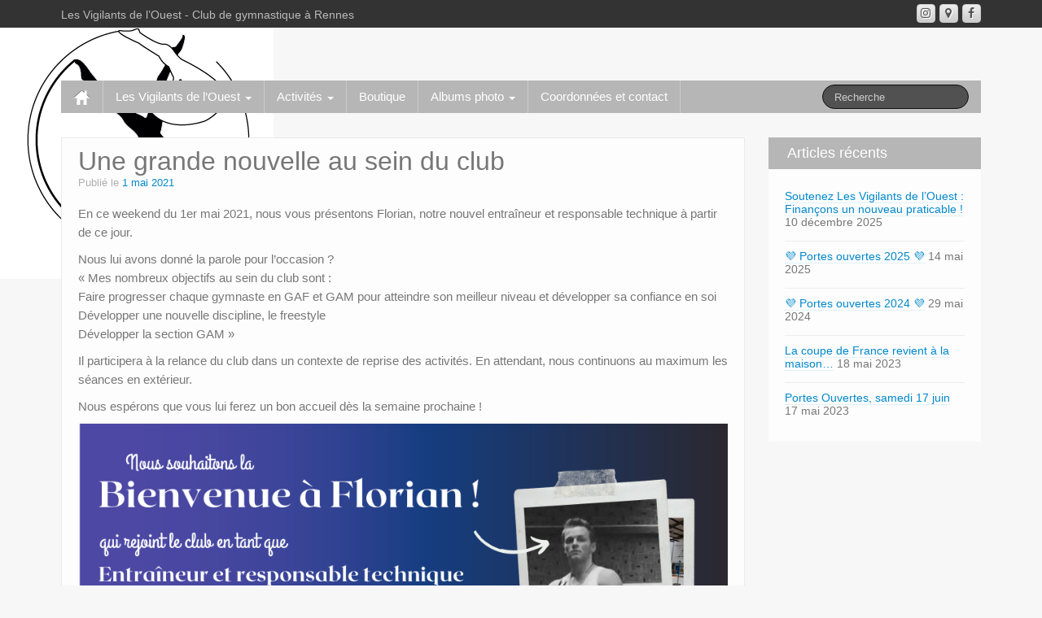

--- FILE ---
content_type: text/html; charset=UTF-8
request_url: http://www.gym-vigilants-rennes.com/2021-05/une-grande-nouvelle-au-sein-du-club
body_size: 8806
content:
	<!DOCTYPE html>
	<!--[if lt IE 7]>
	<html class="ie ie6 lte9 lte8 lte7" lang="fr-FR">
	<![endif]-->
	<!--[if IE 7]>
	<html class="ie ie7 lte9 lte8 lte7" lang="fr-FR">
	<![endif]-->
	<!--[if IE 8]>
	<html class="ie ie8 lte9 lte8" lang="fr-FR">
	<![endif]-->
	<!--[if IE 9]>
	<html class="ie ie9" lang="fr-FR">
	<![endif]-->
	<!--[if gt IE 9]>
	<html lang="fr-FR"> <![endif]-->
	<!--[if !IE]><!-->
<html lang="fr-FR">
	<!--<![endif]-->
	<head>
		<meta charset="UTF-8"/>
		<meta name="viewport" content="width=device-width"/>

		<link rel="profile" href="http://gmpg.org/xfn/11"/>
		<link rel="pingback" href="http://www.gym-vigilants-rennes.com/xmlrpc.php"/>

		<!-- IE6-8 support of HTML5 elements -->

		<title>Une grande nouvelle au sein du club</title>
<meta name='robots' content='max-image-preview:large' />
<link rel="alternate" type="application/rss+xml" title=" &raquo; Flux" href="http://www.gym-vigilants-rennes.com/feed" />
<link rel="alternate" type="application/rss+xml" title=" &raquo; Flux des commentaires" href="http://www.gym-vigilants-rennes.com/comments/feed" />
<script>
window._wpemojiSettings = {"baseUrl":"https:\/\/s.w.org\/images\/core\/emoji\/15.0.3\/72x72\/","ext":".png","svgUrl":"https:\/\/s.w.org\/images\/core\/emoji\/15.0.3\/svg\/","svgExt":".svg","source":{"concatemoji":"http:\/\/www.gym-vigilants-rennes.com\/wp-includes\/js\/wp-emoji-release.min.js?ver=6.6.4"}};
/*! This file is auto-generated */
!function(i,n){var o,s,e;function c(e){try{var t={supportTests:e,timestamp:(new Date).valueOf()};sessionStorage.setItem(o,JSON.stringify(t))}catch(e){}}function p(e,t,n){e.clearRect(0,0,e.canvas.width,e.canvas.height),e.fillText(t,0,0);var t=new Uint32Array(e.getImageData(0,0,e.canvas.width,e.canvas.height).data),r=(e.clearRect(0,0,e.canvas.width,e.canvas.height),e.fillText(n,0,0),new Uint32Array(e.getImageData(0,0,e.canvas.width,e.canvas.height).data));return t.every(function(e,t){return e===r[t]})}function u(e,t,n){switch(t){case"flag":return n(e,"\ud83c\udff3\ufe0f\u200d\u26a7\ufe0f","\ud83c\udff3\ufe0f\u200b\u26a7\ufe0f")?!1:!n(e,"\ud83c\uddfa\ud83c\uddf3","\ud83c\uddfa\u200b\ud83c\uddf3")&&!n(e,"\ud83c\udff4\udb40\udc67\udb40\udc62\udb40\udc65\udb40\udc6e\udb40\udc67\udb40\udc7f","\ud83c\udff4\u200b\udb40\udc67\u200b\udb40\udc62\u200b\udb40\udc65\u200b\udb40\udc6e\u200b\udb40\udc67\u200b\udb40\udc7f");case"emoji":return!n(e,"\ud83d\udc26\u200d\u2b1b","\ud83d\udc26\u200b\u2b1b")}return!1}function f(e,t,n){var r="undefined"!=typeof WorkerGlobalScope&&self instanceof WorkerGlobalScope?new OffscreenCanvas(300,150):i.createElement("canvas"),a=r.getContext("2d",{willReadFrequently:!0}),o=(a.textBaseline="top",a.font="600 32px Arial",{});return e.forEach(function(e){o[e]=t(a,e,n)}),o}function t(e){var t=i.createElement("script");t.src=e,t.defer=!0,i.head.appendChild(t)}"undefined"!=typeof Promise&&(o="wpEmojiSettingsSupports",s=["flag","emoji"],n.supports={everything:!0,everythingExceptFlag:!0},e=new Promise(function(e){i.addEventListener("DOMContentLoaded",e,{once:!0})}),new Promise(function(t){var n=function(){try{var e=JSON.parse(sessionStorage.getItem(o));if("object"==typeof e&&"number"==typeof e.timestamp&&(new Date).valueOf()<e.timestamp+604800&&"object"==typeof e.supportTests)return e.supportTests}catch(e){}return null}();if(!n){if("undefined"!=typeof Worker&&"undefined"!=typeof OffscreenCanvas&&"undefined"!=typeof URL&&URL.createObjectURL&&"undefined"!=typeof Blob)try{var e="postMessage("+f.toString()+"("+[JSON.stringify(s),u.toString(),p.toString()].join(",")+"));",r=new Blob([e],{type:"text/javascript"}),a=new Worker(URL.createObjectURL(r),{name:"wpTestEmojiSupports"});return void(a.onmessage=function(e){c(n=e.data),a.terminate(),t(n)})}catch(e){}c(n=f(s,u,p))}t(n)}).then(function(e){for(var t in e)n.supports[t]=e[t],n.supports.everything=n.supports.everything&&n.supports[t],"flag"!==t&&(n.supports.everythingExceptFlag=n.supports.everythingExceptFlag&&n.supports[t]);n.supports.everythingExceptFlag=n.supports.everythingExceptFlag&&!n.supports.flag,n.DOMReady=!1,n.readyCallback=function(){n.DOMReady=!0}}).then(function(){return e}).then(function(){var e;n.supports.everything||(n.readyCallback(),(e=n.source||{}).concatemoji?t(e.concatemoji):e.wpemoji&&e.twemoji&&(t(e.twemoji),t(e.wpemoji)))}))}((window,document),window._wpemojiSettings);
</script>
<style id='wp-emoji-styles-inline-css'>

	img.wp-smiley, img.emoji {
		display: inline !important;
		border: none !important;
		box-shadow: none !important;
		height: 1em !important;
		width: 1em !important;
		margin: 0 0.07em !important;
		vertical-align: -0.1em !important;
		background: none !important;
		padding: 0 !important;
	}
</style>
<link rel='stylesheet' id='wp-block-library-css' href='http://www.gym-vigilants-rennes.com/wp-includes/css/dist/block-library/style.min.css?ver=6.6.4' media='all' />
<style id='wp-block-library-theme-inline-css'>
.wp-block-audio :where(figcaption){color:#555;font-size:13px;text-align:center}.is-dark-theme .wp-block-audio :where(figcaption){color:#ffffffa6}.wp-block-audio{margin:0 0 1em}.wp-block-code{border:1px solid #ccc;border-radius:4px;font-family:Menlo,Consolas,monaco,monospace;padding:.8em 1em}.wp-block-embed :where(figcaption){color:#555;font-size:13px;text-align:center}.is-dark-theme .wp-block-embed :where(figcaption){color:#ffffffa6}.wp-block-embed{margin:0 0 1em}.blocks-gallery-caption{color:#555;font-size:13px;text-align:center}.is-dark-theme .blocks-gallery-caption{color:#ffffffa6}:root :where(.wp-block-image figcaption){color:#555;font-size:13px;text-align:center}.is-dark-theme :root :where(.wp-block-image figcaption){color:#ffffffa6}.wp-block-image{margin:0 0 1em}.wp-block-pullquote{border-bottom:4px solid;border-top:4px solid;color:currentColor;margin-bottom:1.75em}.wp-block-pullquote cite,.wp-block-pullquote footer,.wp-block-pullquote__citation{color:currentColor;font-size:.8125em;font-style:normal;text-transform:uppercase}.wp-block-quote{border-left:.25em solid;margin:0 0 1.75em;padding-left:1em}.wp-block-quote cite,.wp-block-quote footer{color:currentColor;font-size:.8125em;font-style:normal;position:relative}.wp-block-quote.has-text-align-right{border-left:none;border-right:.25em solid;padding-left:0;padding-right:1em}.wp-block-quote.has-text-align-center{border:none;padding-left:0}.wp-block-quote.is-large,.wp-block-quote.is-style-large,.wp-block-quote.is-style-plain{border:none}.wp-block-search .wp-block-search__label{font-weight:700}.wp-block-search__button{border:1px solid #ccc;padding:.375em .625em}:where(.wp-block-group.has-background){padding:1.25em 2.375em}.wp-block-separator.has-css-opacity{opacity:.4}.wp-block-separator{border:none;border-bottom:2px solid;margin-left:auto;margin-right:auto}.wp-block-separator.has-alpha-channel-opacity{opacity:1}.wp-block-separator:not(.is-style-wide):not(.is-style-dots){width:100px}.wp-block-separator.has-background:not(.is-style-dots){border-bottom:none;height:1px}.wp-block-separator.has-background:not(.is-style-wide):not(.is-style-dots){height:2px}.wp-block-table{margin:0 0 1em}.wp-block-table td,.wp-block-table th{word-break:normal}.wp-block-table :where(figcaption){color:#555;font-size:13px;text-align:center}.is-dark-theme .wp-block-table :where(figcaption){color:#ffffffa6}.wp-block-video :where(figcaption){color:#555;font-size:13px;text-align:center}.is-dark-theme .wp-block-video :where(figcaption){color:#ffffffa6}.wp-block-video{margin:0 0 1em}:root :where(.wp-block-template-part.has-background){margin-bottom:0;margin-top:0;padding:1.25em 2.375em}
</style>
<style id='classic-theme-styles-inline-css'>
/*! This file is auto-generated */
.wp-block-button__link{color:#fff;background-color:#32373c;border-radius:9999px;box-shadow:none;text-decoration:none;padding:calc(.667em + 2px) calc(1.333em + 2px);font-size:1.125em}.wp-block-file__button{background:#32373c;color:#fff;text-decoration:none}
</style>
<style id='global-styles-inline-css'>
:root{--wp--preset--aspect-ratio--square: 1;--wp--preset--aspect-ratio--4-3: 4/3;--wp--preset--aspect-ratio--3-4: 3/4;--wp--preset--aspect-ratio--3-2: 3/2;--wp--preset--aspect-ratio--2-3: 2/3;--wp--preset--aspect-ratio--16-9: 16/9;--wp--preset--aspect-ratio--9-16: 9/16;--wp--preset--color--black: #000000;--wp--preset--color--cyan-bluish-gray: #abb8c3;--wp--preset--color--white: #ffffff;--wp--preset--color--pale-pink: #f78da7;--wp--preset--color--vivid-red: #cf2e2e;--wp--preset--color--luminous-vivid-orange: #ff6900;--wp--preset--color--luminous-vivid-amber: #fcb900;--wp--preset--color--light-green-cyan: #7bdcb5;--wp--preset--color--vivid-green-cyan: #00d084;--wp--preset--color--pale-cyan-blue: #8ed1fc;--wp--preset--color--vivid-cyan-blue: #0693e3;--wp--preset--color--vivid-purple: #9b51e0;--wp--preset--gradient--vivid-cyan-blue-to-vivid-purple: linear-gradient(135deg,rgba(6,147,227,1) 0%,rgb(155,81,224) 100%);--wp--preset--gradient--light-green-cyan-to-vivid-green-cyan: linear-gradient(135deg,rgb(122,220,180) 0%,rgb(0,208,130) 100%);--wp--preset--gradient--luminous-vivid-amber-to-luminous-vivid-orange: linear-gradient(135deg,rgba(252,185,0,1) 0%,rgba(255,105,0,1) 100%);--wp--preset--gradient--luminous-vivid-orange-to-vivid-red: linear-gradient(135deg,rgba(255,105,0,1) 0%,rgb(207,46,46) 100%);--wp--preset--gradient--very-light-gray-to-cyan-bluish-gray: linear-gradient(135deg,rgb(238,238,238) 0%,rgb(169,184,195) 100%);--wp--preset--gradient--cool-to-warm-spectrum: linear-gradient(135deg,rgb(74,234,220) 0%,rgb(151,120,209) 20%,rgb(207,42,186) 40%,rgb(238,44,130) 60%,rgb(251,105,98) 80%,rgb(254,248,76) 100%);--wp--preset--gradient--blush-light-purple: linear-gradient(135deg,rgb(255,206,236) 0%,rgb(152,150,240) 100%);--wp--preset--gradient--blush-bordeaux: linear-gradient(135deg,rgb(254,205,165) 0%,rgb(254,45,45) 50%,rgb(107,0,62) 100%);--wp--preset--gradient--luminous-dusk: linear-gradient(135deg,rgb(255,203,112) 0%,rgb(199,81,192) 50%,rgb(65,88,208) 100%);--wp--preset--gradient--pale-ocean: linear-gradient(135deg,rgb(255,245,203) 0%,rgb(182,227,212) 50%,rgb(51,167,181) 100%);--wp--preset--gradient--electric-grass: linear-gradient(135deg,rgb(202,248,128) 0%,rgb(113,206,126) 100%);--wp--preset--gradient--midnight: linear-gradient(135deg,rgb(2,3,129) 0%,rgb(40,116,252) 100%);--wp--preset--font-size--small: 13px;--wp--preset--font-size--medium: 20px;--wp--preset--font-size--large: 36px;--wp--preset--font-size--x-large: 42px;--wp--preset--spacing--20: 0.44rem;--wp--preset--spacing--30: 0.67rem;--wp--preset--spacing--40: 1rem;--wp--preset--spacing--50: 1.5rem;--wp--preset--spacing--60: 2.25rem;--wp--preset--spacing--70: 3.38rem;--wp--preset--spacing--80: 5.06rem;--wp--preset--shadow--natural: 6px 6px 9px rgba(0, 0, 0, 0.2);--wp--preset--shadow--deep: 12px 12px 50px rgba(0, 0, 0, 0.4);--wp--preset--shadow--sharp: 6px 6px 0px rgba(0, 0, 0, 0.2);--wp--preset--shadow--outlined: 6px 6px 0px -3px rgba(255, 255, 255, 1), 6px 6px rgba(0, 0, 0, 1);--wp--preset--shadow--crisp: 6px 6px 0px rgba(0, 0, 0, 1);}:where(.is-layout-flex){gap: 0.5em;}:where(.is-layout-grid){gap: 0.5em;}body .is-layout-flex{display: flex;}.is-layout-flex{flex-wrap: wrap;align-items: center;}.is-layout-flex > :is(*, div){margin: 0;}body .is-layout-grid{display: grid;}.is-layout-grid > :is(*, div){margin: 0;}:where(.wp-block-columns.is-layout-flex){gap: 2em;}:where(.wp-block-columns.is-layout-grid){gap: 2em;}:where(.wp-block-post-template.is-layout-flex){gap: 1.25em;}:where(.wp-block-post-template.is-layout-grid){gap: 1.25em;}.has-black-color{color: var(--wp--preset--color--black) !important;}.has-cyan-bluish-gray-color{color: var(--wp--preset--color--cyan-bluish-gray) !important;}.has-white-color{color: var(--wp--preset--color--white) !important;}.has-pale-pink-color{color: var(--wp--preset--color--pale-pink) !important;}.has-vivid-red-color{color: var(--wp--preset--color--vivid-red) !important;}.has-luminous-vivid-orange-color{color: var(--wp--preset--color--luminous-vivid-orange) !important;}.has-luminous-vivid-amber-color{color: var(--wp--preset--color--luminous-vivid-amber) !important;}.has-light-green-cyan-color{color: var(--wp--preset--color--light-green-cyan) !important;}.has-vivid-green-cyan-color{color: var(--wp--preset--color--vivid-green-cyan) !important;}.has-pale-cyan-blue-color{color: var(--wp--preset--color--pale-cyan-blue) !important;}.has-vivid-cyan-blue-color{color: var(--wp--preset--color--vivid-cyan-blue) !important;}.has-vivid-purple-color{color: var(--wp--preset--color--vivid-purple) !important;}.has-black-background-color{background-color: var(--wp--preset--color--black) !important;}.has-cyan-bluish-gray-background-color{background-color: var(--wp--preset--color--cyan-bluish-gray) !important;}.has-white-background-color{background-color: var(--wp--preset--color--white) !important;}.has-pale-pink-background-color{background-color: var(--wp--preset--color--pale-pink) !important;}.has-vivid-red-background-color{background-color: var(--wp--preset--color--vivid-red) !important;}.has-luminous-vivid-orange-background-color{background-color: var(--wp--preset--color--luminous-vivid-orange) !important;}.has-luminous-vivid-amber-background-color{background-color: var(--wp--preset--color--luminous-vivid-amber) !important;}.has-light-green-cyan-background-color{background-color: var(--wp--preset--color--light-green-cyan) !important;}.has-vivid-green-cyan-background-color{background-color: var(--wp--preset--color--vivid-green-cyan) !important;}.has-pale-cyan-blue-background-color{background-color: var(--wp--preset--color--pale-cyan-blue) !important;}.has-vivid-cyan-blue-background-color{background-color: var(--wp--preset--color--vivid-cyan-blue) !important;}.has-vivid-purple-background-color{background-color: var(--wp--preset--color--vivid-purple) !important;}.has-black-border-color{border-color: var(--wp--preset--color--black) !important;}.has-cyan-bluish-gray-border-color{border-color: var(--wp--preset--color--cyan-bluish-gray) !important;}.has-white-border-color{border-color: var(--wp--preset--color--white) !important;}.has-pale-pink-border-color{border-color: var(--wp--preset--color--pale-pink) !important;}.has-vivid-red-border-color{border-color: var(--wp--preset--color--vivid-red) !important;}.has-luminous-vivid-orange-border-color{border-color: var(--wp--preset--color--luminous-vivid-orange) !important;}.has-luminous-vivid-amber-border-color{border-color: var(--wp--preset--color--luminous-vivid-amber) !important;}.has-light-green-cyan-border-color{border-color: var(--wp--preset--color--light-green-cyan) !important;}.has-vivid-green-cyan-border-color{border-color: var(--wp--preset--color--vivid-green-cyan) !important;}.has-pale-cyan-blue-border-color{border-color: var(--wp--preset--color--pale-cyan-blue) !important;}.has-vivid-cyan-blue-border-color{border-color: var(--wp--preset--color--vivid-cyan-blue) !important;}.has-vivid-purple-border-color{border-color: var(--wp--preset--color--vivid-purple) !important;}.has-vivid-cyan-blue-to-vivid-purple-gradient-background{background: var(--wp--preset--gradient--vivid-cyan-blue-to-vivid-purple) !important;}.has-light-green-cyan-to-vivid-green-cyan-gradient-background{background: var(--wp--preset--gradient--light-green-cyan-to-vivid-green-cyan) !important;}.has-luminous-vivid-amber-to-luminous-vivid-orange-gradient-background{background: var(--wp--preset--gradient--luminous-vivid-amber-to-luminous-vivid-orange) !important;}.has-luminous-vivid-orange-to-vivid-red-gradient-background{background: var(--wp--preset--gradient--luminous-vivid-orange-to-vivid-red) !important;}.has-very-light-gray-to-cyan-bluish-gray-gradient-background{background: var(--wp--preset--gradient--very-light-gray-to-cyan-bluish-gray) !important;}.has-cool-to-warm-spectrum-gradient-background{background: var(--wp--preset--gradient--cool-to-warm-spectrum) !important;}.has-blush-light-purple-gradient-background{background: var(--wp--preset--gradient--blush-light-purple) !important;}.has-blush-bordeaux-gradient-background{background: var(--wp--preset--gradient--blush-bordeaux) !important;}.has-luminous-dusk-gradient-background{background: var(--wp--preset--gradient--luminous-dusk) !important;}.has-pale-ocean-gradient-background{background: var(--wp--preset--gradient--pale-ocean) !important;}.has-electric-grass-gradient-background{background: var(--wp--preset--gradient--electric-grass) !important;}.has-midnight-gradient-background{background: var(--wp--preset--gradient--midnight) !important;}.has-small-font-size{font-size: var(--wp--preset--font-size--small) !important;}.has-medium-font-size{font-size: var(--wp--preset--font-size--medium) !important;}.has-large-font-size{font-size: var(--wp--preset--font-size--large) !important;}.has-x-large-font-size{font-size: var(--wp--preset--font-size--x-large) !important;}
:where(.wp-block-post-template.is-layout-flex){gap: 1.25em;}:where(.wp-block-post-template.is-layout-grid){gap: 1.25em;}
:where(.wp-block-columns.is-layout-flex){gap: 2em;}:where(.wp-block-columns.is-layout-grid){gap: 2em;}
:root :where(.wp-block-pullquote){font-size: 1.5em;line-height: 1.6;}
</style>
<link rel='stylesheet' id='foobox-free-min-css' href='http://www.gym-vigilants-rennes.com/wp-content/plugins/foobox-image-lightbox/free/css/foobox.free.min.css?ver=2.7.34' media='all' />
<link rel='stylesheet' id='bootstrap-style-css' href='http://www.gym-vigilants-rennes.com/wp-content/themes/ifeature/cyberchimps/lib/bootstrap/css/bootstrap.min.css?ver=2.0.4' media='all' />
<link rel='stylesheet' id='bootstrap-responsive-style-css' href='http://www.gym-vigilants-rennes.com/wp-content/themes/ifeature/cyberchimps/lib/bootstrap/css/bootstrap-responsive.min.css?ver=2.0.4' media='all' />
<link rel='stylesheet' id='font-awesome-css' href='http://www.gym-vigilants-rennes.com/wp-content/themes/ifeature/cyberchimps/lib/css/font-awesome.min.css?ver=6.6.4' media='all' />
<link rel='stylesheet' id='core-style-css' href='http://www.gym-vigilants-rennes.com/wp-content/themes/ifeature/cyberchimps/lib/css/core.css?ver=1.0' media='all' />
<link rel='stylesheet' id='style-css' href='http://www.gym-vigilants-rennes.com/wp-content/themes/ifeature/style.css?ver=1.0' media='all' />
<link rel='stylesheet' id='elements_style-css' href='http://www.gym-vigilants-rennes.com/wp-content/themes/ifeature/elements/lib/css/elements.css?ver=6.6.4' media='all' />
<script src="http://www.gym-vigilants-rennes.com/wp-includes/js/jquery/jquery.min.js?ver=3.7.1" id="jquery-core-js"></script>
<script src="http://www.gym-vigilants-rennes.com/wp-includes/js/jquery/jquery-migrate.min.js?ver=3.4.1" id="jquery-migrate-js"></script>
<script id="foobox-free-min-js-before">
/* Run FooBox FREE (v2.7.34) */
var FOOBOX = window.FOOBOX = {
	ready: true,
	disableOthers: false,
	o: {wordpress: { enabled: true }, countMessage:'image %index of %total', captions: { dataTitle: ["captionTitle","title"], dataDesc: ["captionDesc","description"] }, rel: '', excludes:'.fbx-link,.nofoobox,.nolightbox,a[href*="pinterest.com/pin/create/button/"]', affiliate : { enabled: false }},
	selectors: [
		".gallery", ".wp-block-gallery", ".wp-caption", ".wp-block-image", "a:has(img[class*=wp-image-])", ".foobox"
	],
	pre: function( $ ){
		// Custom JavaScript (Pre)
		
	},
	post: function( $ ){
		// Custom JavaScript (Post)
		
		// Custom Captions Code
		
	},
	custom: function( $ ){
		// Custom Extra JS
		
	}
};
</script>
<script src="http://www.gym-vigilants-rennes.com/wp-content/plugins/foobox-image-lightbox/free/js/foobox.free.min.js?ver=2.7.34" id="foobox-free-min-js"></script>
<script src="http://www.gym-vigilants-rennes.com/wp-content/themes/ifeature/cyberchimps/lib/js/gallery-lightbox.min.js?ver=1.0" id="gallery-lightbox-js"></script>
<script src="http://www.gym-vigilants-rennes.com/wp-content/themes/ifeature/cyberchimps/lib/js/jquery.slimbox.min.js?ver=1.0" id="slimbox-js"></script>
<script src="http://www.gym-vigilants-rennes.com/wp-content/themes/ifeature/cyberchimps/lib/js/jquery.jcarousel.min.js?ver=1.0" id="jcarousel-js"></script>
<script src="http://www.gym-vigilants-rennes.com/wp-content/themes/ifeature/cyberchimps/lib/js/jquery.mobile.custom.min.js?ver=6.6.4" id="jquery-mobile-touch-js"></script>
<script src="http://www.gym-vigilants-rennes.com/wp-content/themes/ifeature/cyberchimps/lib/js/swipe-call.min.js?ver=6.6.4" id="slider-call-js"></script>
<script src="http://www.gym-vigilants-rennes.com/wp-content/themes/ifeature/cyberchimps/lib/js/core.min.js?ver=6.6.4" id="core-js-js"></script>
<script src="http://www.gym-vigilants-rennes.com/wp-content/themes/ifeature/elements/lib/js/elements.min.js?ver=6.6.4" id="elements_js-js"></script>
<link rel="https://api.w.org/" href="http://www.gym-vigilants-rennes.com/wp-json/" /><link rel="alternate" title="JSON" type="application/json" href="http://www.gym-vigilants-rennes.com/wp-json/wp/v2/posts/2755" /><link rel="EditURI" type="application/rsd+xml" title="RSD" href="http://www.gym-vigilants-rennes.com/xmlrpc.php?rsd" />
<meta name="generator" content="WordPress 6.6.4" />
<link rel="canonical" href="http://www.gym-vigilants-rennes.com/2021-05/une-grande-nouvelle-au-sein-du-club" />
<link rel='shortlink' href='http://www.gym-vigilants-rennes.com/?p=2755' />
<link rel="alternate" title="oEmbed (JSON)" type="application/json+oembed" href="http://www.gym-vigilants-rennes.com/wp-json/oembed/1.0/embed?url=http%3A%2F%2Fwww.gym-vigilants-rennes.com%2F2021-05%2Fune-grande-nouvelle-au-sein-du-club" />
<link rel="alternate" title="oEmbed (XML)" type="text/xml+oembed" href="http://www.gym-vigilants-rennes.com/wp-json/oembed/1.0/embed?url=http%3A%2F%2Fwww.gym-vigilants-rennes.com%2F2021-05%2Fune-grande-nouvelle-au-sein-du-club&#038;format=xml" />
<style rel="stylesheet" type="text/css" media="all">.container-full, #footer-widgets-wrapper, #footer-main-wrapper { min-width: px;}</style><style type="text/css">.ie8 .container {max-width: px;width:auto;}</style>
	<style type="text/css">
		body {
		background-image: url('http://www.gym-vigilants-rennes.com/wp-content/uploads/2024/01/VO-SIGN-2-01.png'); background-repeat: no-repeat; background-position: top left; background-attachment: fixed;		}
	</style>

		<style type="text/css" media="all">
		
		
			</style>
	
			<style type="text/css" media="all">
												
								h1, h2, h3, h4, h5, h6 {
									}

									@media screen and (max-width: 0px) {
					.container-full-width {
						width: 0px;
					}
				}
					
			</style>
			<link rel="icon" href="http://www.gym-vigilants-rennes.com/wp-content/uploads/2020/10/flaticon-150x150.png" sizes="32x32" />
<link rel="icon" href="http://www.gym-vigilants-rennes.com/wp-content/uploads/2020/10/flaticon-300x300.png" sizes="192x192" />
<link rel="apple-touch-icon" href="http://www.gym-vigilants-rennes.com/wp-content/uploads/2020/10/flaticon-300x300.png" />
<meta name="msapplication-TileImage" content="http://www.gym-vigilants-rennes.com/wp-content/uploads/2020/10/flaticon-300x300.png" />
	</head>

<body class="post-template-default single single-post postid-2755 single-format-standard custom-background wp-embed-responsive">

<!-- ---------------- Top Header ------------------- -->
	<div class="container-full-width" id="top_header">
		<div class="container">
			<div class="container-fluid">
				<div class="row-fluid">
					<div class="span6">
						<div class="top-head-description">
							Les Vigilants de l’Ouest - Club de gymnastique à Rennes						</div>
					</div>
					<div class="top-head-social span6">
									<div id="social">
				<div class="default-icons">
					<a href="https://www.facebook.com/vigilantsdelouest/" title=" Facebook" class="symbol facebook"></a><a href="https://maps.app.goo.gl/E3wfiTsj5fPjN9RT6" title=" Google Maps" class="symbol map"></a><a href="https://www.instagram.com/gymvigilantsouest/?hl=fr" title=" Instagram" class="symbol instagram"></a>				</div>
			</div>

								</div>
				</div>
			</div>
		</div>
	</div>

<!-- ---------------- Header --------------------- -->
<div id="header_section">
<div id="header_section" class="container-full-width">

	<div class="container">

		
		<div class="container-fluid">

						<header id="cc-header" class="row-fluid">
				<div class="span7">
								<div class="hgroup">
				<h2 class="site-title"><a href="http://www.gym-vigilants-rennes.com/" title="" rel="home"></a></h2>
			</div>
							</div>
			</header>
			
		</div>
		<!-- container fluid -->

	</div>
	<!-- container -->

</div>
<!-- container full width -->


<!-- ---------------- Menu ----------------------- -->

<div class="container-full-width" id="main_navigation">
	<div class="container">
		<div class="container-fluid">
			<nav id="navigation" role="navigation">
				<div class="main-navigation navbar navbar-inverse">
					<div class="navbar-inner">
						<div class="container">
															<div class="menu-menu-principal-container"><ul id="menu-menu-principal" class="nav"><li id="menu-item-ifeature-home"><a href="http://www.gym-vigilants-rennes.com"><img src="http://www.gym-vigilants-rennes.com/wp-content/themes/ifeature/images/home.png" alt="Home" /></a></li><li id="menu-item-417" class="menu-item menu-item-type-post_type menu-item-object-page menu-item-has-children dropdown menu-item-417" data-dropdown="dropdown"><a href="http://www.gym-vigilants-rennes.com/vigilants-ouest" class="dropdown-toggle">Les Vigilants de l’Ouest <b class="caret"></b> </a>
<ul class="dropdown-menu">
	<li id="menu-item-1192" class="menu-item menu-item-type-post_type menu-item-object-page menu-item-1192"><a href="http://www.gym-vigilants-rennes.com/vigilants-ouest/histoire-des-vigilants-de-louest">Histoire des Vigilants de l’Ouest</a></li>
	<li id="menu-item-418" class="menu-item menu-item-type-post_type menu-item-object-page menu-item-418"><a href="http://www.gym-vigilants-rennes.com/vigilants-ouest/adhesion-au-club">L’adhésion au club</a></li>
	<li id="menu-item-419" class="menu-item menu-item-type-post_type menu-item-object-page menu-item-419"><a href="http://www.gym-vigilants-rennes.com/vigilants-ouest/liens-et-partenaires">Liens et Partenaires</a></li>
</ul>
</li>
<li id="menu-item-420" class="menu-item menu-item-type-post_type menu-item-object-page menu-item-has-children dropdown menu-item-420" data-dropdown="dropdown"><a href="http://www.gym-vigilants-rennes.com/activites-vigilants" class="dropdown-toggle">Activités <b class="caret"></b> </a>
<ul class="dropdown-menu">
	<li id="menu-item-3226" class="menu-item menu-item-type-post_type menu-item-object-page menu-item-has-children grandchild menu-item-3226"><a href="http://www.gym-vigilants-rennes.com/vigilants-ouest/adhesion-au-club">Horaires et groupes</a>
	<ul>
		<li id="menu-item-3365" class="menu-item menu-item-type-post_type menu-item-object-page menu-item-3365"><a href="http://www.gym-vigilants-rennes.com/vigilants-ouest/horaires-pour-2024-2025">Saison 2024-2025</a></li>
		<li id="menu-item-3386" class="menu-item menu-item-type-post_type menu-item-object-page menu-item-3386"><a href="http://www.gym-vigilants-rennes.com/vigilants-ouest/horaires-et-inscriptions-pour-2025-2026/horaires-2025-2026">(en cours) Saison 2025-2026</a></li>
	</ul>
</li>
	<li id="menu-item-421" class="menu-item menu-item-type-post_type menu-item-object-page menu-item-421"><a href="http://www.gym-vigilants-rennes.com/activites-vigilants/equipement-club">L’équipement du club</a></li>
</ul>
</li>
<li id="menu-item-422" class="menu-item menu-item-type-post_type menu-item-object-page menu-item-422"><a href="http://www.gym-vigilants-rennes.com/la-boutique">Boutique</a></li>
<li id="menu-item-423" class="menu-item menu-item-type-post_type menu-item-object-page menu-item-has-children dropdown menu-item-423" data-dropdown="dropdown"><a href="http://www.gym-vigilants-rennes.com/mediatheque-photos" class="dropdown-toggle">Albums photo <b class="caret"></b> </a>
<ul class="dropdown-menu">
	<li id="menu-item-691" class="menu-item menu-item-type-post_type menu-item-object-page menu-item-691"><a href="http://www.gym-vigilants-rennes.com/mediatheque-photos/saison-2014-2015">Saison 2014-2015</a></li>
	<li id="menu-item-431" class="menu-item menu-item-type-post_type menu-item-object-page menu-item-431"><a href="http://www.gym-vigilants-rennes.com/mediatheque-photos/competitions-2014">Saison 2013-2014</a></li>
	<li id="menu-item-432" class="menu-item menu-item-type-post_type menu-item-object-page menu-item-432"><a href="http://www.gym-vigilants-rennes.com/mediatheque-photos/championnat-france-2005">Championnat de France 2005</a></li>
	<li id="menu-item-433" class="menu-item menu-item-type-post_type menu-item-object-page menu-item-433"><a href="http://www.gym-vigilants-rennes.com/mediatheque-photos/sejour-roumanie">Séjour en Roumanie</a></li>
</ul>
</li>
<li id="menu-item-430" class="menu-item menu-item-type-post_type menu-item-object-page menu-item-430"><a href="http://www.gym-vigilants-rennes.com/coordonnees-et-contact">Coordonnées et contact</a></li>
</ul></div>
								
									
<form method="get" id="searchform" class="navbar-search pull-right" action="http://www.gym-vigilants-rennes.com/" role="search">
	<input type="text" class="search-query input-medium" name="s" placeholder="Recherche"/>
</form>
<div class="clear"></div>

								
														</div>
						<!-- container -->
					</div>
					<!-- .navbar-inner .row-fluid -->
				</div>
				<!-- main-navigation navbar -->
			</nav>
			<!-- #navigation -->
		</div>
		<!-- container-fluid -->
	</div>
	<!-- container -->
</div>
<!-- container full width -->
</div>

	<div id="single_page" class="container-full-width">

		<div class="container">

			<div class="container-fluid">

				
				<div id="container" class="row-fluid">

					
					<div id="content" class=" span9 content-sidebar-right">

						
						
							
<article id="post-2755" class="post-2755 post type-post status-publish format-standard hentry category-vie-du-club">

	<header class="entry-header">

			<h1 class="entry-title">					Une grande nouvelle au sein du club				</h1>			<div class="entry-meta">
				Publié le <a href="http://www.gym-vigilants-rennes.com/2021-05/une-grande-nouvelle-au-sein-du-club" title="19:34" rel="bookmark">
							<time class="entry-date updated" datetime="2021-05-01T19:34:58+02:00">1 mai 2021</time>
						</a>			</div><!-- .entry-meta -->
			</header>
	<!-- .entry-header -->

	
		<div class="entry-content">
						<p>En ce weekend du 1er mai 2021, nous vous présentons Florian, notre nouvel entraîneur et responsable technique à partir de ce jour.</p>
<p>Nous lui avons donné la parole pour l&rsquo;occasion ?<br />
« Mes nombreux objectifs au sein du club sont :<br />
Faire progresser chaque gymnaste en GAF et GAM pour atteindre son meilleur niveau et développer sa confiance en soi<br />
Développer une nouvelle discipline, le freestyle<br />
Développer la section GAM »</p>
<p>Il participera à la relance du club dans un contexte de reprise des activités. En attendant, nous continuons au maximum les séances en extérieur.</p>
<p>Nous espérons que vous lui ferez un bon accueil dès la semaine prochaine !</p>
<p><a href="http://www.gym-vigilants-rennes.com/wp-content/uploads/2021/05/Bienvenue-Florian-FB-3.png"><img fetchpriority="high" decoding="async" class="aligncenter size-full wp-image-2771" src="http://www.gym-vigilants-rennes.com/wp-content/uploads/2021/05/Bienvenue-Florian-FB-3.png" alt="" width="1920" height="1080" srcset="http://www.gym-vigilants-rennes.com/wp-content/uploads/2021/05/Bienvenue-Florian-FB-3.png 1920w, http://www.gym-vigilants-rennes.com/wp-content/uploads/2021/05/Bienvenue-Florian-FB-3-300x169.png 300w, http://www.gym-vigilants-rennes.com/wp-content/uploads/2021/05/Bienvenue-Florian-FB-3-768x432.png 768w, http://www.gym-vigilants-rennes.com/wp-content/uploads/2021/05/Bienvenue-Florian-FB-3-1024x576.png 1024w" sizes="(max-width: 1920px) 100vw, 1920px" /></a></p>
<p>&nbsp;</p>
<p><a class=" xil3i" tabindex="0" href="https://www.instagram.com/explore/tags/recrutement/">#recrutement</a> <a class=" xil3i" tabindex="0" href="https://www.instagram.com/explore/tags/entraineur/">#entraineur</a> <a class=" xil3i" tabindex="0" href="https://www.instagram.com/explore/tags/gymnastiqueartistiquefeminine/">#gymnastiqueartistiquefeminine</a> <a class=" xil3i" tabindex="0" href="https://www.instagram.com/explore/tags/gymnastiqueartistiquemasculine/">#gymnastiqueartistiquemasculine</a> <a class=" xil3i" tabindex="0" href="https://www.instagram.com/explore/tags/freestyle/">#freestyle</a></p>
<div></div>
								</div><!-- .entry-content -->

	
	</article><!-- #post-2755 -->

														<div class="more-content">
								<div class="row-fluid">
									<div class="span6 previous-post">
										&laquo; <a href="http://www.gym-vigilants-rennes.com/2021-03/planning-des-entrainements-en-visio" rel="prev">Planning des entrainements en visio</a>									</div>
									<div class="span6 next-post">
										<a href="http://www.gym-vigilants-rennes.com/2021-05/preparation-de-la-saison-prochaine-2021-2o22" rel="next">Préparation de la saison prochaine 2021-2022</a> &raquo;									</div>
								</div>
							</div>

							
						
						
					</div>
					<!-- #content -->

					
<div id="secondary" class="widget-area span3">

	
	<div id="sidebar">
		
		<aside id="recent-posts-2" class="widget-container widget_recent_entries">
		<h3 class="widget-title">Articles récents</h3>
		<ul>
											<li>
					<a href="http://www.gym-vigilants-rennes.com/2025-12/soutenez-les-vigilants-de-louest-financons-un-nouveau-praticable">Soutenez Les Vigilants de l’Ouest : Finançons un nouveau praticable !</a>
											<span class="post-date">10 décembre 2025</span>
									</li>
											<li>
					<a href="http://www.gym-vigilants-rennes.com/2025-05/portes-ouvertes-2025">💜 Portes ouvertes 2025 💜</a>
											<span class="post-date">14 mai 2025</span>
									</li>
											<li>
					<a href="http://www.gym-vigilants-rennes.com/2024-05/portes-ouvertes-2024">💜 Portes ouvertes 2024 💜</a>
											<span class="post-date">29 mai 2024</span>
									</li>
											<li>
					<a href="http://www.gym-vigilants-rennes.com/2023-05/la-coupe-de-france-revient-a-la-maison">La coupe de France revient à la maison&#8230;</a>
											<span class="post-date">18 mai 2023</span>
									</li>
											<li>
					<a href="http://www.gym-vigilants-rennes.com/2023-05/3084">Portes Ouvertes, samedi 17 juin</a>
											<span class="post-date">17 mai 2023</span>
									</li>
					</ul>

		</aside>	</div>
	<!-- #sidebar -->

	
</div><!-- #secondary .widget-area .span3 -->

				</div>
				<!-- #container .row-fluid-->

				
			</div>
			<!--container fluid -->

		</div>
		<!-- container -->

	</div><!-- container full width -->



			<div class="container-full-width" id="after_footer">
				<div class="container">
					<div class="container-fluid">
						<footer class="site-footer row-fluid">
							<div class="span6">
								<div id="credit">
									
								</div>
							</div>
							<!-- Adds the afterfooter copyright area -->
							<div class="span6">
																<div id="copyright">
									CyberChimps &#169;2026								</div>
							</div>
						</footer>
						<!-- row-fluid -->
					</div>
					<!-- .container-fluid-->
				</div>
				<!-- .container -->
			</div>    <!-- #after_footer -->
			


<script src="http://www.gym-vigilants-rennes.com/wp-content/themes/ifeature/inc/js/jquery.flexslider.js?ver=6.6.4" id="jquery-flexslider-js"></script>
<script src="http://www.gym-vigilants-rennes.com/wp-content/themes/ifeature/cyberchimps/lib/bootstrap/js/bootstrap.min.js?ver=2.0.4" id="bootstrap-js-js"></script>
<script src="http://www.gym-vigilants-rennes.com/wp-content/themes/ifeature/cyberchimps/lib/js/retina-1.1.0.min.js?ver=1.1.0" id="retina-js-js"></script>
<script src="http://www.gym-vigilants-rennes.com/wp-includes/js/comment-reply.min.js?ver=6.6.4" id="comment-reply-js" async data-wp-strategy="async"></script>

</body>
</html>
